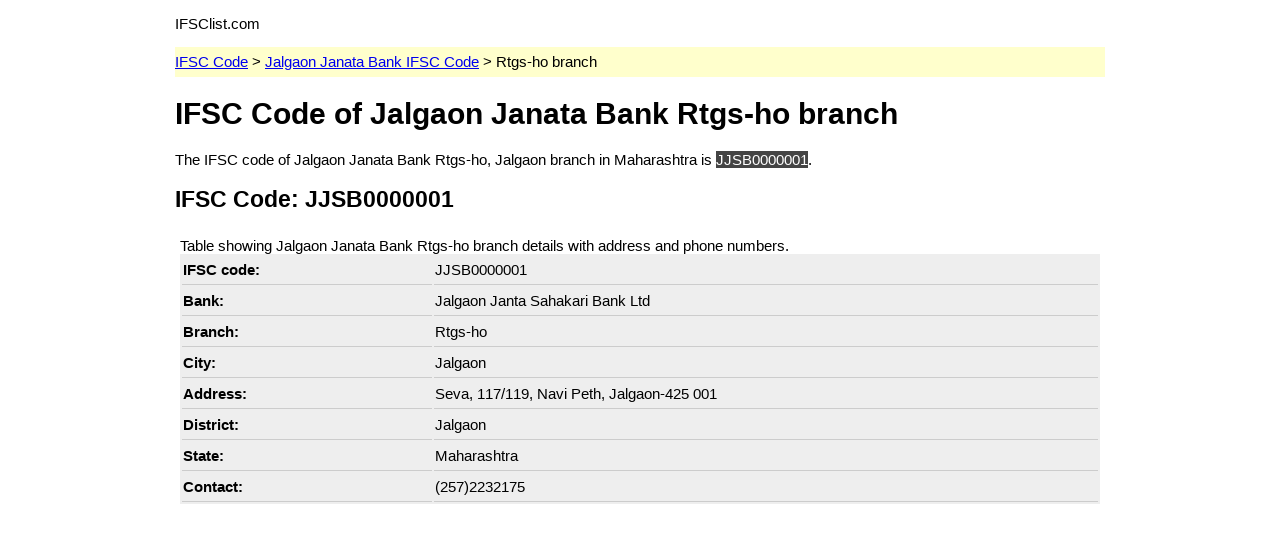

--- FILE ---
content_type: text/html; charset=utf-8
request_url: https://ifsccode.ifsclist.com/jjsb0000001.html
body_size: 1781
content:
<!DOCTYPE html>
<html lang="en">
<head>
<meta charset="utf-8" />
<meta name="viewport" content="width=device-width, initial-scale=1"/>
<title>Jalgaon Janata Bank Rtgs-ho, Jalgaon branch IFSC code | JJSB0000001 IFSC code</title>
<meta name="description" content="The IFSC code of Jalgaon Janata Bank Rtgs-ho, Jalgaon branch is JJSB0000001. Use this 11-digit code to transfer funds to account holders in Jalgaon Janta Sahakari Bank Ltd Rtgs-ho using NEFT, RTGS, IMPS and UPI."/>
<style type="text/css">
body {
  font-family: Arial, San-Serif;
  font-size: 15px;
  max-width: 960px;
  margin: 0 auto;
  background: #fff;
}
#c760 {max-width:960px;padding:0 1em;}
table {background:#eee; width:100%}
td,th {vertical-align:text-top; border-bottom:1px solid #ccc}
td {line-height:1.75em;word-break: break-word;}
.tl {
  color:#03f;
}
th {text-align:left;    min-width: 7em;}
.bc {
  background:#ffc;
  line-height:2em;
}
.m-content {
  background:#fff;
  padding: 5px;
}
.m-content p{
  margin-top:0;
  margin-bottom:0;
}
.p3 {font-size:large;}
input[type="text"] {padding: 8px;vertical-align: middle; margin:0px .5em}
input[type="submit"] {height: 37px;padding: 0px 8px;vertical-align: middle;}
.tlink {text-decoration:none;color:#666}
ul.related {list-style-style:none}
ul.related li {margin:.5em; display:inline-block}
@media (max-width:320px){
 input {display:block;}
 input[type="text"] {width:94%;margin:.5em 0;}
}
</style>
</head>
<body>
<div id="c760">
<div id="header">
<p>IFSClist.com</p>
<p class="bc"><a href="https://ifsclist.com/">IFSC Code</a> &gt; <a href="https://ifsclist.com/jjsbl-ifsc-code/">Jalgaon Janata Bank IFSC Code</a> &gt; <span>Rtgs-ho branch</span></p>
</p>

<h1>IFSC Code of Jalgaon Janata Bank Rtgs-ho branch</h1><p>The IFSC code of Jalgaon Janata Bank Rtgs-ho, Jalgaon branch in Maharashtra is <span style="background-color:#444;color:#fff">JJSB0000001</span>.</p><h2>IFSC Code: JJSB0000001</h2>
<div class="m-content">
<p>Table showing Jalgaon Janata Bank Rtgs-ho  branch details with address and phone numbers.</p><table><tr><th>IFSC code:</th><td>JJSB0000001</td></tr><tr><th>Bank:</th><td>Jalgaon Janta Sahakari Bank Ltd</td></tr><tr><th>Branch:</th><td>Rtgs-ho</td></tr><tr><th>City:</th><td>Jalgaon</td></tr><tr><th>Address:</th><td>Seva, 117/119, Navi Peth, Jalgaon-425 001</td></tr><tr><th>District:</th><td>Jalgaon</td></tr><tr><th>State:</th><td>Maharashtra</td></tr><tr><th>Contact:</th><td>(257)2232175</td></tr></table></div>


<div style="text-align:center">
<script async src="//pagead2.googlesyndication.com/pagead/js/adsbygoogle.js"></script>
<!-- ifsc tr -->
<ins class="adsbygoogle"
     style="display:block"
     data-ad-client="ca-pub-5884737503650895"
     data-ad-slot="9226554661"
     data-ad-format="auto"></ins>
<script>
(adsbygoogle = window.adsbygoogle || []).push({});
</script></div>


<p class="p3">Find IFSC Code of another Jalgaon Janata Bank branch</p><form action="https://ifsclist.com/search/"><input type="text" name="q" placeholder="City or Branch name"/><input type="hidden" name="b" value="jjsb"/><input type="submit" value="Find"/></form><p class="hl">Enter branch name, city or IFSC code in the search box</p><p class="p3">Nearby Jalgaon Janta Sahakari Bank Ltd branches in Jalgaon</p><ul class="related"><li><a href="/jjsb0000002.html">Dana Bajar</a></li><li><a href="/jjsb0000003.html">Market Yard  Jalgaon</a></li><li><a href="/jjsb0000004.html">Station Road</a></li></ul><p style="font-size:small;color:#666">Disclaimer: All data provided on this page with respect to IFSC codes, phone numbers and other details is for information purpose only. We have taken utmost care to compile the data, however, it could include technical or other mistakes, inaccuracies or typographical errors. Users are requested to confirm with the respective bank before using the information provided.</p>
<p class="hl" style="text-align:center"><a href="https://ifsclist.com/about.php">About</a> | <a href="/">Home</a></p>
</div> <!-- c760 -->
</body>
</html>


--- FILE ---
content_type: text/html; charset=utf-8
request_url: https://www.google.com/recaptcha/api2/aframe
body_size: 267
content:
<!DOCTYPE HTML><html><head><meta http-equiv="content-type" content="text/html; charset=UTF-8"></head><body><script nonce="3cYaIFT8-YzuP6kw8D8kfw">/** Anti-fraud and anti-abuse applications only. See google.com/recaptcha */ try{var clients={'sodar':'https://pagead2.googlesyndication.com/pagead/sodar?'};window.addEventListener("message",function(a){try{if(a.source===window.parent){var b=JSON.parse(a.data);var c=clients[b['id']];if(c){var d=document.createElement('img');d.src=c+b['params']+'&rc='+(localStorage.getItem("rc::a")?sessionStorage.getItem("rc::b"):"");window.document.body.appendChild(d);sessionStorage.setItem("rc::e",parseInt(sessionStorage.getItem("rc::e")||0)+1);localStorage.setItem("rc::h",'1768830427896');}}}catch(b){}});window.parent.postMessage("_grecaptcha_ready", "*");}catch(b){}</script></body></html>